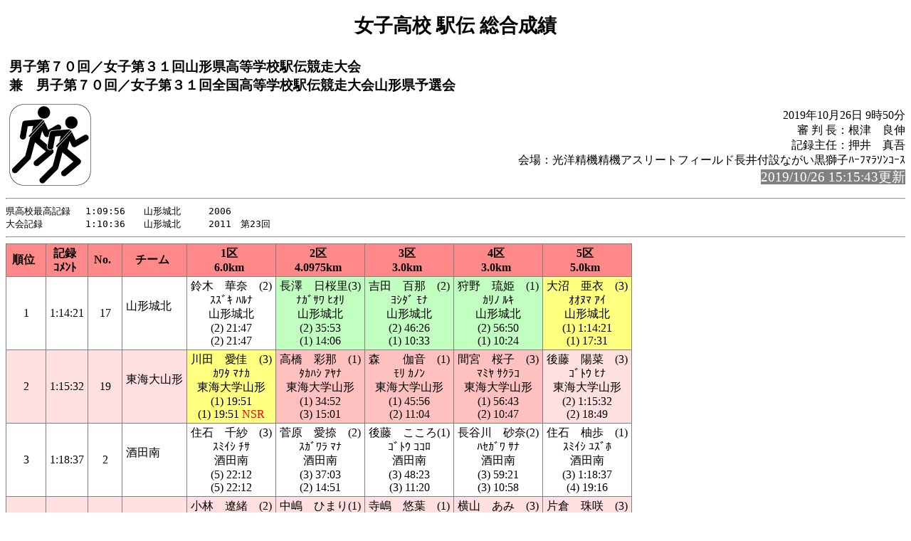

--- FILE ---
content_type: text/html
request_url: http://gold.jaic.org/jaic/member/yamagata/kyougi/2019/kkeki19/rel002.html
body_size: 13655
content:
<!-- 2019/10/26 11:41:35 15 -->
<!DOCTYPE HTML PUBLIC "-//W3C//DTD HTML 4.01 Transitional//EN" "http://www.w3.org/TR/html4/loose.dtd">
<html>
<head>
<meta http-equiv="Content-Type" content="text/html; charset=Shift_JIS">
<title>女子高校 駅伝&nbsp;総合成績</title>
<link rel="stylesheet" href="mkhtm32.css" type="text/css">
</head>
<body>
<h1>女子高校 駅伝 総合成績</h1>
<table class="title">
<tr>
<!-- 
<td class="title"></td>
 -->
<td  class="title">
<h3>男子第７０回／女子第３１回山形県高等学校駅伝競走大会<br>
兼　男子第７０回／女子第３１回全国高等学校駅伝競走大会山形県予選会</h3>
</td>
</tr>
</table>

<img src="ekiden.png" align=left>
<p class="h3-align">
2019年10月26日   9時50分<br>
審 判 長：根津　良伸<br>
記録主任：押井　真吾<br>
会場：光洋精機精機アスリートフィールド長井付設ながい黒獅子ﾊｰﾌﾏﾗｿﾝｺｰｽ<br>
<span style="background-color: #808080; color: #FFFFFF; font-size: 14pt;">2019/10/26 15:15:43更新</span><br>
</p>
<hr style="clear:left"><pre>
県高校最高記録　 1:09:56　　山形城北　　　2006
大会記録　　　　 1:10:36　　山形城北　　　2011　第23回
</pre><hr>
<a name="CONTENTS"></a>

<table>
<th class="trwom0">順位</th><th class="trwom0">記録<br>ｺﾒﾝﾄ</th><th class="trwom0">No.</th><th class="trwom0">チーム</th><th class="trwom0">1区         <br>6.0km       <br></th><th class="trwom0">2区         <br>4.0975km    <br></th><th class="trwom0">3区         <br>3.0km       <br></th><th class="trwom0">4区         <br>3.0km       <br></th><th class="trwom0">5区         <br>5.0km       <br></th></tr><tr class="trwom1"><td>1</td><td NOWRAP>1:14:21</td>
<td>17</td><td class="txt">
山形城北    <br><br></td><td>鈴木　華奈　(2)<br>ｽｽﾞｷ ﾊﾙﾅ<br>山形城北<br>(2) 21:47<br>(2) 21:47</td>
<td style="background-color: #C0FFC0;">長澤　日桜里(3)<br>ﾅｶﾞｻﾜ ﾋｵﾘ<br>山形城北<br>(2) 35:53<br>(1) 14:06</td>
<td style="background-color: #C0FFC0;">吉田　百那　(2)<br>ﾖｼﾀﾞ ﾓﾅ<br>山形城北<br>(2) 46:26<br>(1) 10:33</td>
<td style="background-color: #C0FFC0;">狩野　琉姫　(1)<br>ｶﾘﾉ ﾙｷ<br>山形城北<br>(2) 56:50<br>(1) 10:24</td>
<td style="background-color: #FFFF80;">大沼　亜衣　(3)<br>ｵｵﾇﾏ ｱｲ<br>山形城北<br>(1) 1:14:21<br>(1) 17:31</td>
<tr class="trwom2"><td>2</td><td NOWRAP>1:15:32</td>
<td>19</td><td class="txt">
東海大山形  <br><br></td><td style="background-color: #FFFF80;">川田　愛佳　(3)<br>ｶﾜﾀ ﾏﾅｶ<br>東海大学山形<br>(1) 19:51<br>(1) 19:51 <font color="#FF0000">NSR</font></td>
<td style="background-color: #FFC0C0;">高橋　彩那　(1)<br>ﾀｶﾊｼ ｱﾔﾅ<br>東海大学山形<br>(1) 34:52<br>(3) 15:01</td>
<td style="background-color: #FFC0C0;">森　　伽音　(1)<br>ﾓﾘ ｶﾉﾝ<br>東海大学山形<br>(1) 45:56<br>(2) 11:04</td>
<td style="background-color: #FFC0C0;">間宮　桜子　(3)<br>ﾏﾐﾔ ｻｸﾗｺ<br>東海大学山形<br>(1) 56:43<br>(2) 10:47</td>
<td>後藤　陽菜　(3)<br>ｺﾞﾄｳ ﾋﾅ<br>東海大学山形<br>(2) 1:15:32<br>(2) 18:49</td>
<tr class="trwom1"><td>3</td><td NOWRAP>1:18:37</td>
<td>2</td><td class="txt">
酒田南      <br><br></td><td>住石　千紗　(3)<br>ｽﾐｲｼ ﾁｻ<br>酒田南<br>(5) 22:12<br>(5) 22:12</td>
<td>菅原　愛捺　(2)<br>ｽｶﾞﾜﾗ ﾏﾅ<br>酒田南<br>(3) 37:03<br>(2) 14:51</td>
<td>後藤　こころ(1)<br>ｺﾞﾄｳ ｺｺﾛ<br>酒田南<br>(3) 48:23<br>(3) 11:20</td>
<td>長谷川　砂奈(2)<br>ﾊｾｶﾞﾜ ｻﾅ<br>酒田南<br>(3) 59:21<br>(3) 10:58</td>
<td>住石　柚歩　(1)<br>ｽﾐｲｼ ﾕｽﾞﾎ<br>酒田南<br>(3) 1:18:37<br>(4) 19:16</td>
<tr class="trwom2"><td>4</td><td NOWRAP>1:22:12</td>
<td>8</td><td class="txt">
九里学園    <br><br></td><td>小林　遼緒　(2)<br>ｺﾊﾞﾔｼ ﾘｵ<br>九里学園<br>(6) 22:19<br>(6) 22:19</td>
<td>中嶋　ひまり(1)<br>ﾅｶｼﾞﾏ ﾋﾏﾘ<br>九里学園<br>(5) 38:33<br>(5) 16:14</td>
<td>寺嶋　悠葉　(1)<br>ﾃﾗｼﾞﾏ ﾕｳﾊ<br>九里学園<br>(4) 51:11<br>(5) 12:38</td>
<td>横山　あみ　(3)<br>ﾖｺﾔﾏ ｱﾐ<br>九里学園<br>(4) 1:03:03<br>(4) 11:52</td>
<td>片倉　珠咲　(3)<br>ｶﾀｸﾗ ﾐｻｷ<br>九里学園<br>(4) 1:22:12<br>(3) 19:09</td>
<tr class="trwom1"><td>5</td><td NOWRAP>1:24:23</td>
<td>10</td><td class="txt">
山形東      <br><br></td><td>澤田　　爽　(1)<br>ｻﾜﾀﾞ ｱｷ<br>山形東<br>(3) 22:03<br>(3) 22:03</td>
<td>蝦名　悠希　(2)<br>ｴﾋﾞﾅ ﾕｳｷ<br>山形東<br>(6) 38:41<br>(8) 16:38</td>
<td>山科　知子　(2)<br>ﾔﾏｼﾅ ﾄﾓｺ<br>山形東<br>(6) 52:00<br>(11) 13:19</td>
<td>下山　奈央　(1)<br>ｼﾓﾔﾏ ﾅｵ<br>山形東<br>(6) 1:05:05<br>(13) 13:05</td>
<td>八鍬　希美　(2)<br>ﾔｸﾜ ﾉｿﾞﾐ<br>山形東<br>(5) 1:24:23<br>(5) 19:18</td>
<tr class="trwom2"><td>6</td><td NOWRAP>1:24:51</td>
<td>11</td><td class="txt">
山形西      <br><br></td><td>小川　桃佳　(2)<br>ｵｶﾞﾜ ﾓﾓｶ<br>山形西<br>(8) 22:52<br>(8) 22:52</td>
<td>大森　明音　(1)<br>ｵｵﾓﾘ ｱｶﾈ<br>山形西<br>(8) 39:27<br>(7) 16:35</td>
<td>古瀬　日菜乃(2)<br>ﾌﾙｾ ﾋﾅﾉ<br>山形西<br>(7) 52:14<br>(6) 12:47</td>
<td>板橋　梨碧　(2)<br>ｲﾀﾊﾞｼ ﾘﾘｱ<br>山形西<br>(5) 1:04:20<br>(5) 12:06</td>
<td>村山　彩華　(2)<br>ﾑﾗﾔﾏ ｱﾔｶ<br>山形西<br>(6) 1:24:51<br>(7) 20:31</td>
<tr class="trwom1"><td>7</td><td NOWRAP>1:26:14</td>
<td>13</td><td class="txt">
山形市立商  <br><br></td><td>吉田　　愛　(1)<br>ﾖｼﾀﾞ ﾏﾅ<br>山形市立商業<br>(10) 23:28<br>(10) 23:28</td>
<td>山口　鳴未　(1)<br>ﾔﾏｸﾞﾁ ﾅﾙﾐ<br>山形市立商業<br>(9) 40:23<br>(9) 16:55</td>
<td>山鹿　華子　(2)<br>ﾔﾏｶ ﾊﾅｺ<br>山形市立商業<br>(9) 53:24<br>(8) 13:01</td>
<td>秋場　　楓　(2)<br>ｱｷﾊﾞ ｶｴﾃﾞ<br>山形市立商業<br>(8) 1:05:30<br>(5) 12:06</td>
<td>國井　日菜乃(1)<br>ｸﾆｲ ﾋﾅﾉ<br>山形市立商業<br>(7) 1:26:14<br>(10) 20:44</td>
<tr class="trwom2"><td>8</td><td NOWRAP>1:26:26</td>
<td>3</td><td class="txt">
鶴岡南      <br><br></td><td>加藤　　恋　(2)<br>ｶﾄｳ ﾚﾝ<br>鶴岡南<br>(4) 22:08<br>(4) 22:08</td>
<td>匹田　葉月　(1)<br>ﾋｷﾀ ﾊﾂﾞｷ<br>鶴岡南<br>(4) 38:19<br>(4) 16:11</td>
<td>五十嵐　果鈴(2)<br>ｲｶﾞﾗｼ ｶﾘﾝ<br>鶴岡南<br>(8) 52:43<br>(18) 14:24</td>
<td>小林　　泉　(2)<br>ｺﾊﾞﾔｼ ｲｽﾞﾐ<br>鶴岡南<br>(9) 1:05:52<br>(14) 13:09</td>
<td>熊田　凪紗　(1)<br>ｸﾏﾀ ﾅｷﾞｻ<br>鶴岡南<br>(8) 1:26:26<br>(8) 20:34</td>
<tr class="trwom1"><td>9</td><td NOWRAP>1:26:54</td>
<td>12</td><td class="txt">
山形北      <br><br></td><td>柴﨑　愛有　(3)<br>ｼﾊﾞｻｷ ｱｲﾘ<br>山形北<br>(7) 22:49<br>(7) 22:49</td>
<td>鈴木　ひろか(3)<br>ｽｽﾞｷ ﾋﾛｶ<br>山形北<br>(7) 39:10<br>(6) 16:21</td>
<td>武田　梨花　(1)<br>ﾀｹﾀﾞ ﾘｶ<br>山形北<br>(5) 51:26<br>(4) 12:16</td>
<td>渡邉　綺代波(2)<br>ﾜﾀﾅﾍﾞ ｷﾖﾊ<br>山形北<br>(7) 1:05:09<br>(20) 13:43</td>
<td>須貝　水綺　(1)<br>ｽｶﾞｲ ﾐｽﾞｷ<br>山形北<br>(9) 1:26:54<br>(16) 21:45</td>
<tr class="trwom2"><td>10</td><td NOWRAP>1:28:10</td>
<td>6</td><td class="txt">
米沢工      <br><br></td><td>寒河江　空来(2)<br>ｻｶﾞｴ ｿﾗ<br>米沢工業<br>(14) 24:11<br>(14) 24:11</td>
<td>石黒　莉咲　(1)<br>ｲｼｸﾞﾛ ﾘｻ<br>米沢工業<br>(12) 41:12<br>(11) 17:01</td>
<td>仁科　光織　(2)<br>ﾆｼﾅ ﾋｶﾘ<br>米沢工業<br>(12) 54:36<br>(12) 13:24</td>
<td>神野　桜果　(3)<br>ｶﾝﾉ ｻｸﾗ<br>米沢工業<br>(11) 1:07:17<br>(8) 12:41</td>
<td>後藤　怜亜　(2)<br>ｺﾞﾄｳ ﾚｱ<br>米沢工業<br>(10) 1:28:10<br>(12) 20:53</td>
<tr class="trwom1"><td>11</td><td NOWRAP>1:28:40</td>
<td>20</td><td class="txt">
酒田東・西  <br><br></td><td>太田　愛瑠　(2)<br>ｵｵﾀ ｱｲﾙ<br>酒田西<br>(15) 24:26<br>(15) 24:26</td>
<td>津田　花歩　(2)<br>ﾂﾀﾞ ｶﾎ<br>酒田東<br>(14) 41:41<br>(14) 17:15</td>
<td>佐藤　未菜　(3)<br>ｻﾄｳ ﾐﾅ<br>酒田西<br>(13) 54:44<br>(9) 13:03</td>
<td>土田　奈津　(3)<br>ﾂﾁﾀﾞ ﾅﾂ<br>酒田西<br>(14) 1:08:00<br>(16) 13:16</td>
<td>池田　愛奈　(1)<br>ｲｹﾀﾞ ｱｲﾅ<br>酒田東<br>(11) 1:28:40<br>(9) 20:40</td>
<tr class="trwom2"><td>12</td><td NOWRAP>1:28:52</td>
<td>7</td><td class="txt">
長井        <br><br></td><td>丸川　和紗　(1)<br>ﾏﾙｶﾜ ﾅｷﾞｻ<br>長井<br>(13) 24:00<br>(13) 24:00</td>
<td>安部　七海　(1)<br>ｱﾍﾞ ﾅﾅﾐ<br>長井<br>(11) 41:00<br>(10) 17:00</td>
<td>廣居　千尋　(1)<br>ﾋﾛｲ ﾁﾋﾛ<br>長井<br>(10) 53:53<br>(7) 12:53</td>
<td>新野　真琴　(2)<br>ﾆｲﾉ ﾏｺﾄ<br>長井<br>(10) 1:06:39<br>(10) 12:46</td>
<td>貝沼　美咲　(2)<br>ｶｲﾇﾏ ﾐｻｷ<br>長井<br>(12) 1:28:52<br>(17) 22:13</td>
<tr class="trwom1"><td>13</td><td NOWRAP>1:29:02</td>
<td>18</td><td class="txt">
山形学院    <br><br></td><td>小林　志緒　(1)<br>ｺﾊﾞﾔｼ ｼｵ<br>山形学院<br>(18) 25:03<br>(18) 25:03</td>
<td>門脇　茉歩　(1)<br>ｶﾄﾞﾜｷ ﾏﾎ<br>山形学院<br>(17) 42:14<br>(13) 17:11</td>
<td>荒木　美沙樹(2)<br>ｱﾗｷ ﾐｻｷ<br>山形学院<br>(14) 55:39<br>(13) 13:25</td>
<td>藤川　里菜　(3)<br>ﾌｼﾞｶﾜ ﾘﾅ<br>山形学院<br>(13) 1:07:55<br>(7) 12:16</td>
<td>宇津井　美玲(2)<br>ｳﾂｲ ﾐﾚｲ<br>山形学院<br>(13) 1:29:02<br>(14) 21:07</td>
<tr class="trwom2"><td>14</td><td NOWRAP>1:29:16</td>
<td>5</td><td class="txt">
米沢興譲館  <br><br></td><td>小笠原　唯　(2)<br>ｵｶﾞｻﾜﾗ ﾕｲ<br>米沢興譲館<br>(11) 23:29<br>(11) 23:29</td>
<td>須貝　麻莉菜(2)<br>ｽｶﾞｲ ﾏﾘﾅ<br>米沢興譲館<br>(13) 41:33<br>(19) 18:04</td>
<td>川合　世蘭　(1)<br>ｶﾜｱｲ ｾﾗﾝ<br>米沢興譲館<br>(17) 56:16<br>(19) 14:43</td>
<td>横山　文香　(1)<br>ﾖｺﾔﾏ ﾌﾐｶ<br>米沢興譲館<br>(16) 1:09:00<br>(9) 12:44</td>
<td>齋藤　帆野花(2)<br>ｻｲﾄｳ ﾎﾉｶ<br>米沢興譲館<br>(14) 1:29:16<br>(6) 20:16</td>
<tr class="trwom1"><td>15</td><td NOWRAP>1:29:54</td>
<td>16</td><td class="txt">
山辺        <br><br></td><td>多田　有花　(3)<br>ﾀﾀﾞ ﾕｳｶ<br>山辺<br>(17) 24:59<br>(17) 24:59</td>
<td>松田　ひなの(2)<br>ﾏﾂﾀﾞ ﾋﾅﾉ<br>山辺<br>(18) 42:15<br>(16) 17:16</td>
<td>滝沢　音羽　(1)<br>ﾀｷｻﾞﾜ ｵﾄﾊ<br>山辺<br>(15) 55:42<br>(14) 13:27</td>
<td>飛塚　　夏　(2)<br>ﾄﾋﾞﾂｶ ﾅﾂ<br>山辺<br>(15) 1:08:52<br>(15) 13:10</td>
<td>廣谷　真凜　(3)<br>ﾋﾛﾀﾆ ﾏﾘﾝ<br>山辺<br>(15) 1:29:54<br>(13) 21:02</td>
<tr class="trwom2"><td>16</td><td NOWRAP>1:30:15</td>
<td>9</td><td class="txt">
新庄北      <br><br></td><td>早坂　雅妃　(1)<br>ﾊﾔｻｶ ﾐﾔﾋﾞ<br>新庄北<br>(9) 23:14<br>(9) 23:14</td>
<td>笹原　美咲　(2)<br>ｻｻﾊﾗ ﾐｻｷ<br>新庄北<br>(10) 40:34<br>(17) 17:20</td>
<td>大久保　亜美(2)<br>ｵｵｸﾎﾞ ｱﾐ<br>新庄北<br>(11) 54:33<br>(16) 13:59</td>
<td>伊藤　琉奈　(2)<br>ｲﾄｳ ﾙﾅ<br>新庄北<br>(12) 1:07:52<br>(17) 13:19</td>
<td>安食　希美　(1)<br>ｱｼﾞｷ ﾉｿﾞﾐ<br>新庄北<br>(16) 1:30:15<br>(19) 22:23</td>
<tr class="trwom1"><td>17</td><td NOWRAP>1:31:12</td>
<td>15</td><td class="txt">
天童        <br><br></td><td>伊藤　寧々　(2)<br>ｲﾄｳ ﾈﾈ<br>天童<br>(19) 25:42<br>(19) 25:42</td>
<td>佐藤　優花　(2)<br>ｻﾄｳ ﾕｳｶ<br>天童<br>(19) 42:57<br>(14) 17:15</td>
<td>石山　莉央　(1)<br>ｲｼﾔﾏ ﾘｵ<br>天童<br>(19) 56:55<br>(15) 13:58</td>
<td>笹原　幸音　(2)<br>ｻｻﾊﾗ ﾕｷﾈ<br>天童<br>(19) 1:10:21<br>(18) 13:26</td>
<td>加藤　　妃　(2)<br>ｶﾄｳ ｷｻｷ<br>天童<br>(17) 1:31:12<br>(11) 20:51</td>
<tr class="trwom2"><td>18</td><td NOWRAP>1:31:25</td>
<td>1</td><td class="txt">
酒田光陵    <br><br></td><td>若菜　愛実　(1)<br>ﾜｶﾅ ﾏﾅﾐ<br>酒田光陵<br>(12) 23:30<br>(12) 23:30</td>
<td>佐藤　朱莉　(1)<br>ｻﾄｳ ｱｶﾘ<br>酒田光陵<br>(16) 42:11<br>(20) 18:41</td>
<td>小野　彩華　(1)<br>ｵﾉ ｱﾔｶ<br>酒田光陵<br>(16) 56:10<br>(16) 13:59</td>
<td>今井　穂香　(1)<br>ｲﾏｲ ﾎﾉｶ<br>酒田光陵<br>(18) 1:09:48<br>(19) 13:38</td>
<td>佐藤　未来　(1)<br>ｻﾄｳ ﾐｸ<br>酒田光陵<br>(18) 1:31:25<br>(15) 21:37</td>
<tr class="trwom1"><td>19</td><td NOWRAP>1:31:46</td>
<td>14</td><td class="txt">
上山明新館  <br><br></td><td>神　いずみ　(2)<br>ｼﾞﾝ ｲｽﾞﾐ<br>上山明新館<br>(20) 25:48<br>(20) 25:48</td>
<td>安達　菜々美(1)<br>ｱﾀﾞﾁ ﾅﾅﾐ<br>上山明新館<br>(20) 43:20<br>(18) 17:32</td>
<td>小関　咲葉　(1)<br>ｺｾｷ ｻﾜ<br>上山明新館<br>(18) 56:36<br>(10) 13:16</td>
<td>鶴見　由奈　(1)<br>ﾂﾙﾐ ﾕﾅ<br>上山明新館<br>(17) 1:09:26<br>(11) 12:50</td>
<td>鹿場　海聖　(3)<br>ｼｶﾊﾞ ﾐｻﾄ<br>上山明新館<br>(19) 1:31:46<br>(18) 22:20</td>
<tr class="trwom2"><td>20</td><td NOWRAP>1:34:17</td>
<td>4</td><td class="txt">
鶴岡東      <br><br></td><td>佐藤　馨巴　(2)<br>ｻﾄｳ ﾖｼﾊ<br>鶴岡東<br>(16) 24:46<br>(16) 24:46</td>
<td>佐藤　伶虹　(1)<br>ｻﾄｳ ﾚｲﾅ<br>鶴岡東<br>(15) 41:48<br>(12) 17:02</td>
<td>石川　紗代子(3)<br>ｲｼｶﾜ ｻﾖｺ<br>鶴岡東<br>(20) 57:46<br>(20) 15:58</td>
<td>渡邊　　天　(3)<br>ﾜﾀﾅﾍﾞ ｿﾗ<br>鶴岡東<br>(20) 1:10:39<br>(12) 12:53</td>
<td>林　　柚希　(3)<br>ﾊﾔｼ ﾕｽﾞｷ<br>鶴岡東<br>(20) 1:34:17<br>(20) 23:38</td>
</tr>
<tr><th colspan=4></th>
<td>1区         <br>6.0km       <br>20:18<br>大谷　美優  <br>酒田南      </td>
<td>2区         <br>4.0975km    <br>13:42<br>石川　涼音  <br>山形城北    </td>
<td>3区         <br>3.0km       <br>10:16<br> 叶内　菜々美<br>山形城北    </td>
<td>4区         <br>3.0km       <br> 9:52<br>原田　咲雪  <br>山形城北    </td>
<td>5区         <br>5.0km       <br>17:02<br>長澤　日桜里<br>山形城北    </td>
</table>

<ul class="cowomts">
<li>NSR:区間新記録
</ul>

<hr>
<a href="rel00200.html#CONTENTS">次のリストへ</a>&nbsp;&nbsp;

<a href="kyougi.html">競技一覧画面へ</a>&nbsp;&nbsp;
<a href="tt.html">競技一覧(開始時刻順)へ</a>&nbsp;&nbsp;
<a href="master.html">競技者一覧画面へ</a>&nbsp;&nbsp;
<a href="#" OnClick="history.back();return(false);">前の画面に戻る</a>
<div id="thispage">この画面は 女子高校 駅伝&nbsp;総合成績 です。</div>
<ul class="racelist">
<li>女子高校 駅伝総合成績
<li><a href="rel00200.html#CONTENTS">女子高校 駅伝エントリー・リスト</a>
<li><a href="rel002j.html#CONTENTS">女子高校 駅伝順位変動表</a>
<li><a href="rel00201.html#CONTENTS">女子高校 駅伝1区          区間リスト</a>
<li><a href="rel00201t.html#CONTENTS">女子高校 駅伝1区          チーム順リスト</a>
<li><a href="rel00202.html#CONTENTS">女子高校 駅伝2区          区間リスト</a>
<li><a href="rel00202t.html#CONTENTS">女子高校 駅伝2区          チーム順リスト</a>
<li><a href="rel00203.html#CONTENTS">女子高校 駅伝3区          区間リスト</a>
<li><a href="rel00203t.html#CONTENTS">女子高校 駅伝3区          チーム順リスト</a>
<li><a href="rel00204.html#CONTENTS">女子高校 駅伝4区          区間リスト</a>
<li><a href="rel00204t.html#CONTENTS">女子高校 駅伝4区          チーム順リスト</a>
<li><a href="rel00205.html#CONTENTS">女子高校 駅伝5区          区間リスト</a>
<li><a href="rel00205t.html#CONTENTS">女子高校 駅伝5区          チーム順リスト</a>
</ul>

<div class="update">2019/10/26 15:15:43更新</div>


</body>
</html>

